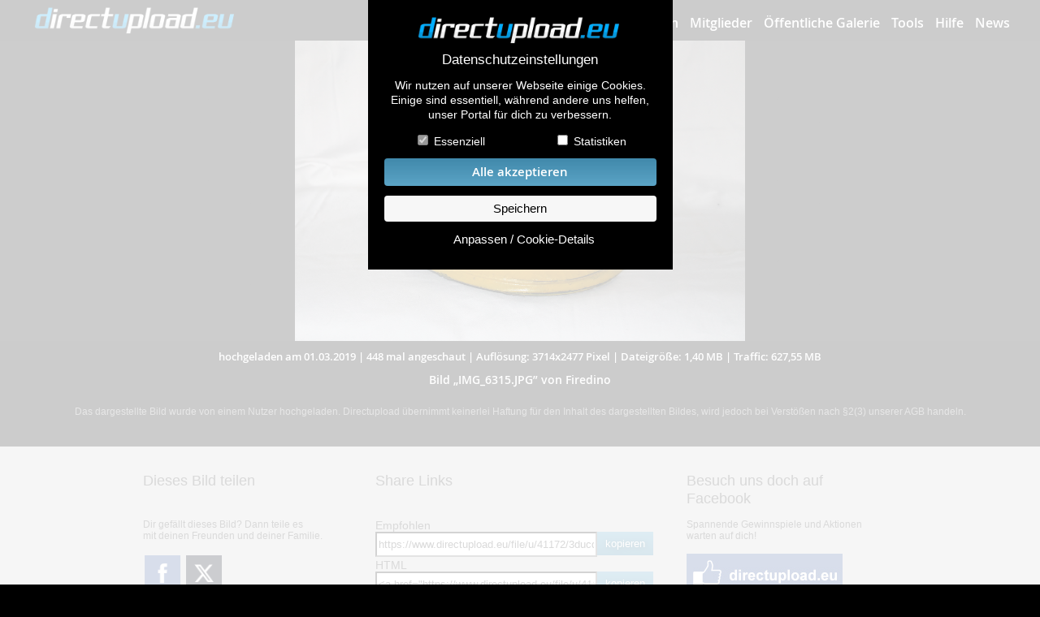

--- FILE ---
content_type: text/css
request_url: https://www.directupload.eu/CIncludes/css/showimage.css?rnd=11
body_size: 9854
content:
        @font-face {
            font-family: entypo;
            src: url(../fonts/entypo.woff) format('woff');
            font-style: normal;
            font-weight: 400;
            font-display: swap
        }

        [class*=entypo-]:before {
            font-family: entypo, sans-serif
        }

        .entypo-menu:before {
            content: "\2630"
        }

        .entypo-left-open:before {
            content: "\e75d"
        }

        .entypo-right-open:before {
            content: "\e75e"
        }

.entypo-up-open:before {
    content: "\e75f"
}
.entypo-down-open:before {
    content: "\e75c"
}

        body, html {
                height: 100%;
                padding: 0;
                margin: 0;
                background-color: #000000;
                font-size: 15px;
                background-image: url('[data-uri]');
                background-repeat:repeat;
                background-attachment:fixed;

            }

            body, html, a {
                font-family: open_sans, "Helvetica Neue", Helvetica, Arial, sans-serif;
            }


            #Top {
                padding: 0;
                margin: 0;
                background-color: #000000;
                width: 100%;
                height: 43px;
                z-index: 2;
                color: #FFFFFF;
                text-align: center;
                height: 50px;
                position: relative;
            }

            #Top #Navwrapper{
                max-width: 100%; margin: 0 auto; display: inline-block; width: 1216px; height: 50px;
            }

            #Top #Navwrapper .logo_du{
                width: 250px; height: auto; margin-left: 10px; margin-top: 3px; float: left;
            }

            #open_main_menu{
                display: none;
            }

            #main_menu{
                list-style: none;
                margin: 0;
                padding: 0;
                float: right;
                font-family: open_sanssemibold, "Helvetica Neue", Helvetica, Arial, sans-serif;

            }

            #main_menu ul{
                margin: 17px 0 14px;
            }

            #main_menu ul li{
                list-style: none;
                display: inline-block;
            }

            #main_menu ul li a{
                text-shadow: 1px 1px 1px #000;
                color: #FFF;
                text-decoration: none;
                padding: 0 5px;
                font-size: 16px;
                font-family: open_sanssemibold, "Helvetica Neue", Helvetica, Arial, sans-serif;
            }

            #main_menu ul li a.active{
                color: #00AEFF;
                border: none;
            }

            #sub li {
                background: rgba(0,0,0,0.25);
                float: none !important;
             	margin: 0px !important;
                display: inherit;
                margin: 0;
                padding: 5px 20px;
            }

            #sub li a:link, #sub li a:hover, #sub li a:visited, #sub li a:active{
                color: #FFFFFF;
            }

            #sub li:hover {
                background: rgba(0,174,255,1);
                text-shadow: 1px 1px 1px #000;
                color: #FFFFFF;
            }

            #sub {
                margin: 0 !important;
                padding: 9px 0px !important;
            }

            #ContentFrame {
                padding: 0;
                margin: 0;
                width: 100%;
                height: auto;
                position: absolute;
                position: relative; display: inline-block;
                /*min-width: 950px;*/
            }

            #Content {
                background: rgba(0,0,0,0.98);
                width: 100%;
                bottom: 160px;
                text-align: center;
                vertical-align: middle;
                position: relative;
                display: inline-block;  top: 0;
            }
            #CNavi {
/*				width: 100%;
                position: absolute;
                top: 43px;
                bottom: 160px;
                display: table-cell;
                text-align: center;
                vertical-align: middle;
*/
            }

            #CNavi_left{
                width: 33%;
                position: absolute;
                top: 0px;
                bottom: 0px;
                display: table-cell;
                text-align: center;
                vertical-align: middle;
                float: left;
                background-image: url('[data-uri]');
                background-position: left center;
                background-size: 0;
                background-repeat: no-repeat;
                cursor: pointer;
            }

            #CNavi_right{
                width: 67%;
                position: absolute;
                top: 0px;
                bottom: 0px;
                display: table-cell;
                text-align: center;
                vertical-align: middle;
                background-image: url('[data-uri]');
                background-position: right center;
                background-size: 0;
                background-repeat: no-repeat;
                float: left;
                right: 0px;
                cursor: pointer;
            }

            #ImgFrame {
                margin-left: auto;
                margin-right: auto;
                max-height: 100%;
                max-width: 100%;
                position: relative;
                background-color: #000;
            }

            .transparent {
                opacity: 0.6;
                cursor: default !important;
            }

            .InfoBox {
                margin: 5px 10px;
                height: 220px;
                text-align: center;
                display: table;
                margin: 13px auto;
                width: 950px;
            }

            .InfoBoxX3 {
                float: left;
                text-align: left;
                word-wrap: break-word;
                margin: 0 11px;
                font-size: 12px;
                color:	#444444;
            }

            .InfoBoxX3 .socico{
                margin-top: 15px;
                width: 44px;
                height: 44px;
                padding: 2px;
            }

            .InfoBoxX3 h3{
                font-size: 18px;
                line-height: 22px;
                height: 40px;
                font-weight: 400;
            }

            .InfoBoxX3 label {
                width: 95px;
                display: inline-block;
                font-size: 14px;
                font-weight: 400;
            }

            .InfoBoxX3 input {
                width: 265px;
                height: 25px;
                display: inline-block;
                margin-bottom: 2px;
                color:	#444444;
                border-radius: 0;
                height: 25px;
            }

            .bsmall {
                width: 245px;
            }

            .bbig {
                width: 380px;
            }

            #CopyRight {
                background-color: #1a1a1a;
                width: 100%;
                min-height: 400px;
                margin-left: auto;
                margin-right: auto;
                padding-top: 20px;
                /*min-width: 950px; */
            }

            #FInfobox {
                /*width: 950px;*/
                margin-left: auto;
                margin-right: auto;
                min-height: 30px;
                display: table;
            }

            .CopyBoxX4 {
                float: left;
                min-width: 205px;
                margin: 10px 10px;
                min-height: 30px;
                display: table-cell;
            }

            .CopyBoxX1 {
                clear: both;
                float: none;
                width: 100%;
                min-height: 50px;
                text-align: right;
            }

            .CopyBoxX1 ul {
                list-style: none;
                margin: 60px 0 0 0;
                display:inline-table;
                position: relative;
            }

            .CopyBoxX1 li {
                float: right;
                margin-left: 30px;
                font-size: 11px;
                color: #FFFFFF;

            }

            .CopyBoxX1 li a:link, .CopyBoxX4 li a:active, .CopyBoxX4 li a:hover, .CopyBoxX4 li a:visited, .CopyBoxX1 li button {
                color: #FFFFFF;
                font-size: 13px;
                text-decoration: none;
                font-weight: 600;
            }

            .CopyBoxX1 li a:hover {
                color: #00AEFF;
            }

            .BottomMenu {
                 float: right;
                 margin:14px;
            }

            .BottomMenu li a:link, .BottomMenu li a:active, .BottomMenu li a:hover, .BottomMenu li a:visited {
                color: #FFFFFF;
                font-size: 13px;
                text-decoration: none;
                font-weight: 600;
            }

            .BottomMenu li a:hover {
                color: #00AEFF;
            }

            .x4_default {
                width: 200px;
            }

            .x3_default {
                width: 370px;
            }



            .x4_big {
                width: 250px;
            }

            .whitecolored {
                color: #FFFFFF !important;
            }

            #ImageInfoStrip {
                font-size: 13px;
                background: -moz-linear-gradient(top,  rgba(0,0,0,0) 0%, rgba(0,0,0,0.50) 100%);
                background: -webkit-gradient(linear, left top, left bottom, color-stop(0%,rgba(0,0,0,0)), color-stop(100%,rgba(0,0,0,0.50)));
                background: -webkit-linear-gradient(top,  rgba(0,0,0,0) 0%,rgba(0,0,0,0.50) 100%);
                background: -o-linear-gradient(top,  rgba(0,0,0,0) 0%,rgba(0,0,0,0.50) 100%);
                background: -ms-linear-gradient(top,  rgba(0,0,0,0) 0%,rgba(0,0,0,0.50) 100%);
                background: linear-gradient(to bottom,  rgba(0,0,0,0) 0%,rgba(0,0,0,0.50) 100%);
                filter: progid:DXImageTransform.Microsoft.gradient( startColorstr='#00000000', endColorstr='#a6000000',GradientType=0 );
                color: #FFFFFF;
                text-shadow: 1px 1px 1px rgba(0,0,0,1);
                width: 100%;
                text-align: center;
                position: relative;
                display: inline-block;
                margin: 10px auto 0;
                box-sizing: border-box;
                font-family: open_sanssemibold, "Helvetica Neue", Helvetica, Arial, sans-serif;

            }

            .DCLogo {
                float: right;
                margin: 6px 40px 0 30px;
                color: #FFFFFF;
                text-align: center;
                font-weight: 600;
                font-size: 13px;
            }

            .DCLogo a:link, .DCLogo a:active, .DCLogo a:hover, .DCLogo a:visited{
                color: #FFFFFF;
                font-weight: 600;
                font-size: 13px;
                text-decoration: none;
            }

            .DCLogo a:hover{
                color: #00AEFF;
            }


            #FooterLine {
                height: 10px;
                background-color: #00AEFF;
                width: 100%;
                clear: both;
               /* min-width: 950px; */
            }

            #Footer {
                padding: 0;
                width: 100%;
                height: 305px;
                bottom: -145px;
                background-color: #000;
            }

            #Footer1 {
                width: 100%;
                padding: 0;
                margin: 0;
                min-height: 35px;
                text-align: center;
                color: #888888;
                font-size: 12px;
            }

            #Footer2 {
                padding: 0;
                margin: 15px 0 0;
                background-color: rgba(210,210,210,1);
                width: 100%;
                min-height: 30px;
                display: inline-flex;
            }

            #ImageBox {
                margin: 0 auto 0;
                position: relative;
                display: table;
                overflow: hidden;
                height: 102px;
            }

            #CenterWrap {
                border: 1px solid #D2D2D2;
                margin: 3px auto 0;
                text-align: center;
                height: 40px;
                display: table;
                margin-left: auto;
                margin-right: auto;
                background: #FFF;
                padding: 1px 1px;
                box-sizing: border-box;
            }

            #FHead {
                background-color: #000000;
                text-align: center;
                min-height: 38px;
            }

            #FHead h3{
                font-size: 14px;
                margin: 0;
                padding: 10px 5px;
                color: #FFFFFF;
                font-weight: 400;
                font-family: open_sanssemibold, "Helvetica Neue", Helvetica, Arial, sans-serif;
            }

            #FHead h3 a{
                font-family: open_sanssemibold, "Helvetica Neue", Helvetica, Arial, sans-serif;
            }



            #FHead a:link, #FHead a:active, #FHead a:hover, #FHead a:visited {
                font-size: 16px;
                color: #FFF;
                font-weight: 400;
                text-decoration: none;

            }


            .ImagePreview {
                width: 100px;
                height: 100px;
                margin: 2px;
                float: left;
                background-position: center center;
                background-size: cover;
                cursor: pointer;
            }

            #Copyright_txt {
                margin: 13px auto;
                display:table;
            }

            .CopyBoxX4 h3{
                margin: 30px 0 5px 0;
                padding: 0px;
                color: #FFFFFF;
                font-weight: normal;
                font-size: 18px;
            }

            .CopyBoxX4 ul{
                list-style: none;
                margin: 0px;
                padding: 0px;
            }

            .CopyBoxX4 li:first{
                margin: 6px 0 9px;
            }

            .CopyBoxX4 li{
                color: #777777;
                margin: 9px 0;
                font-size: 15px;
                line-height: 18px;
            }

            .CopyBoxX4 li a:link, .CopyBoxX4 li a:active, .CopyBoxX4 li a:hover, .CopyBoxX4 li a:visited {
                color: #777777;
                font-size: 15px;
                text-decoration: none;
            }

            .CopyBoxX4 li a:hover {
                color: #FFFFFF;
            }

            .du_blue {
                 color: #00aeff !important;
            }

            .du_red {
                 color: #ff0000 !important;
            }

            .imagecmt{
                color: #FFF;
                font-size: 15px;
                font-weight: bold;
                padding: 3px 0 0;
                border-bottom: 1px solid #575555;
                width: auto;
                display: inline-block;
                padding: 3px 10px;
                margin: 5px 0;
            }

            #CNavi_mobile{
                display: none;

                background-color: #000000;
                width: 100%;
            }

            .socico{
                cursor: pointer;
            }

            .visitfb{
                margin-top: 15px;
            }

            #FHead h3 a{
                font-size: 16px;
            }

            .CopyBoxX4 .catlist1,
            .CopyBoxX4 .catlist2{
                width: 160px;
            }

            .CopyBoxX4 .catlist1{
                display: inline-block;
            }


            .CopyBoxX4 .catlist2{
                display: inline-block; margin-left: 40px; vertical-align: top;
            }

            .InfoBoxX3.sharebox button {
                border: none;
                margin: 0;
                border-radius: 0px;
                vertical-align: top;
                background-image: linear-gradient( 135deg, #3C8CE7 10%, #118F9B 100%);
                background-image: linear-gradient(to bottom, #5ba4c6, #4189ab);
                text-shadow: 1px 1px 5px rgba(0,0,0,0.5);
                color: #FFF;
                padding: 7px 10px 7px;
            }

            .InfoBoxX3.sharebox #databox{
                width: 343px;
                margin: 0 auto;
            }

            .InfoBoxX3.sharebox .link_info_copyinfo{
            z-index: 3;
            font-weight: 700;
            font-size: 15px;
            line-height: 20px;
            color: #FFF;
            margin-left: 0px;
            position: absolute;
            padding: 6px 30px 5px 12px;
            display: none;
            height: 18px;
            background-image: linear-gradient(270deg, rgb(28, 236, 28) 10%, rgb(43, 151, 14) 125%);
            overflow: hidden;
        }


    @media screen and (max-width: 970px){

            #Footer2 .InfoBox{
                display: block; max-width: 100%; height: auto;
            }

            .InfoBoxX3.sharebox{
                max-width: 95%;
                box-sizing: border-box;
                margin: 0 auto;
            }

            .InfoBoxX3.sharebox #databox{
                max-width: 100%;
                box-sizing: border-box;
            }

            .InfoBoxX3.sharebox .link_info_copyinfo{
                font-size: 13px;

            }
            .InfoBoxX3 input {
                font-size: 13px;
                max-width: calc(100% - 80px);
                margin-bottom: 10px;
                box-sizing: border-box;
                height: 32px;
            }

            .CopyBoxX4 .catlist1,
            .CopyBoxX4 .catlist2{
                display: inline-block;
                margin-left: 0;
                width: 45%;
                margin: 0 1%;
                text-align: center;
            }

            #FHead a:link, #FHead a:active, #FHead a:hover, #FHead a:visited {
                font-size: 14px;
            }

            #CenterWrap {
                padding: 5px 1px;
            }

            #Footer .arrow-dummy-left,
            #Footer .arrow-dummy-right{
                width: 43px;
                height: 45px;

            }

            #Footer .arrow-dummy-left{
                float: left;
            }

            #Footer .arrow-dummy-right{
                float: right;
            }

            #FHead .imagecmt.desktop{
                display: none;
            }

            #CNavi{
                display: none;
            }

            #CNavi_mobile{
                display: inline-block;
                text-align: center;
            }

            #CNavi_mobile a.entypo{
                font-size: 34px;
                background-color: #181818;
                cursor: pointer;
                color: #FFF;
                text-decoration: none;
            }
            #CNavi_mobile .entypo-left-open,
            #CNavi_mobile .entypo-right-open{
                width: 43px;
                height: 45px;
            }
            #CNavi_mobile .entypo-left-open{
                float: left;
            }

            #CNavi_mobile .entypo-right-open{
                float: right;
            }

            #CNavi_mobile .imagecmt{

                width: auto;
                max-width: calc( 100% - 140px);
            }

            #CNavi_left{
                background-size: 36px !important;
                background-position: left bottom;
            }

            #CNavi_right{
                background-size: 36px !important;
                background-position: right bottom;
            }

            .DCLogo, .BottomMenu {
                float: none;
            }

            #FInfobox {
                width: 100%;
            }

            .InfoBoxX3{
                width: 100%;
                text-align: center;
                float: none;
                margin: 10px 0;
            }

            .InfoBoxX3 h3{
                margin-bottom: 3px;
                height: auto;
            }

            .CopyBoxX1 {
                text-align: center;
            }

            .CopyBoxX1 li {
                float: none;
                margin: 7px auto;
                font-size: 11px;
                color: #FFFFFF;
                display: block;
            }

            .CopyBoxX1 ul {
                margin-top: 10px;
                text-align: center;
                padding: 0;
            }

            .CopyBoxX4 {
                float: none;
                width: 100%;
                min-height: unset;
                display: block;
                text-align: center;
                margin: 0 0 30px;
            }

            #Copyright_txt{
                padding: 0 10px;
            }

            .ImagePreview{
                display: inline-block;
                float: none;
                margin: 3px 5px;
            }

            #FHead
            {
             padding: 0 15px;

            }

            #ImageInfoStrip {
                padding: 0 10px;
            }

            #FHead h3{
                padding: 10px;
            }



            #Top #Navwrapper .logo_du{
                width: 200px; margin-left: 8px; margin-top: 12px;
            }

            #main_menu{
                display: none;
                background-color: #2d2d2d;
                position: absolute;
                width: 200px;
                box-sizing: border-box;
                z-index: 150;
                right: 8px;
                border-bottom-left-radius: 4px;
                border-bottom-right-radius: 4px;
                top: 50px;
            }

            #main_menu ul li a.active:first-of-type {
                border-top: 1px solid #666;
            }

            #main_menu ul{
                margin: 0;
                padding: 0;
                box-sizing: border-box;
            }

            #main_menu ul li{
                width: 100%;
                box-sizing: border-box;
                display: block;
            }

            #main_menu ul li a{
                display: block;
                width: 200px;
                float: right;
                box-sizing: border-box;
                padding: 10px 20px;
                border-bottom: none;
                border-top: 1px solid #666;
            }
            #main_menu ul li a:hover {
                background-color: #454545;
                color: #91DCFF;
            }

            #open_main_menu{
                display: block;
                position: absolute;
                right: 8px;
                top: 5px;
                border-radius: 0;
                box-shadow: none;
                border: none;
                width: 40px;
                height: 40px;
                font-size: 28px;
                line-height: 28px;
                background-color: #2d2d2d;
                color: #FFF;
            }

            #Top ul li{
                margin: 0;
            }

            #Top li:first-child{
                margin: 0;
            }

            #Footer{
                position: relative; bottom: 0;
            }

            #ImgFrame{
                box-sizing: border-box;
            }

        }

        @media screen and (max-width: 970px) and (orientation:landscape) {
            #Footer{
               position: relative; bottom: 0;
            }


        }









#cookboxback {
    width: 100%;
    height: 100%;
    background: rgba(255, 255, 255, .8);
    display: flex;
    position: fixed;
    top: 0;
    left: 0;
    z-index: 999999;
    justify-content: center;
    display: flex
}

#cookboxwrap {
    display: block;
    max-width: 375px;
    width: 98%;
    max-height: 100%;
    width: 100vw;
    z-index: 1000000;
    margin: 0;
    padding: 0;
    border: 0;
    transition: width 2s linear;
    overflow: auto
}

#cookboxwrap.big {
    max-width: 768px;
    width: 100vw
}

#cookboxwrap .cookbox {
    background: #000;
    color: #FFF;
    font-size: 14px;
    box-shadow: 0 4px 8px rgba(255, 255, 255, .2);
    padding: 10px 15px 15px;
    text-align: center;
    overflow: auto;
    height: auto;
    max-height: 100%;
    z-index: 1000001;
    position: relative
}

#cookboxwrap .cookbox label{
    color: #FFF;
    margin-left: 0;
}

#cookboxwrap .boxtitle {
    background: inherit;
    color: inherit;
    font-family: inherit;
    font-size: 1.225em;
    line-height: 1.125em;
    word-break: break-all
}

#cookboxwrap .cookbox input[type="checkbox"]{
    visibility: visible;
}

#cookboxwrap .cookbox p {
    color: inherit;
    font-family: inherit;
    font-size: 14px;
    line-height: 1.31em;
    margin: .9375em 0
}

#cookboxwrap .cookbox.detail {
    display: none
}

#cookboxwrap .cookbox.main .nobutton {
    color: #FFF
}

#cookboxwrap .cookbox .nobutton {
    padding: 0;
    border: none;
    background: 0 0;
    width: auto;
    display: inline-block;
    margin: 0 10px;
    color: #FFF;
}

#cookboxwrap .cookbox .nobutton:hover {
    background: 0 0;
    border: none
}

#cookboxwrap .cookbox button {
    width: auto;
    border: none;
    border-radius: 4px;
    margin: .84em 0 0;
    display: inline-block;
    font-family: inherit;
    font-size: 1.05em;
    padding: .52em 2em;
    text-decoration: none;
    transition: background-color 125ms linear;
    background-color: #f7f7f7
}

#cookboxwrap .cookbox.main button {
    width: calc(100% - 10px)
}

#cookboxwrap .cookbox button:hover {
    background-color: #e6e6e6
}

#cookboxwrap .cookbox button.allcooks {
    font-family: open_sanssemibold, 'Helvetica Neue', Helvetica, Arial, sans-serif;
    color:#fff;
    background-color: #5ba4c6;
    background-repeat: repeat-x;
    background-image: -khtml-gradient(linear, left top, left bottom, from(#4189ab), to(#5ba4c6));
    background-image: -moz-linear-gradient(top, #4189ab, #5ba4c6);
    background-image: -ms-linear-gradient(top, #4189ab, #5ba4c6);
    background-image: -webkit-gradient(linear, left top, left bottom, color-stop(0%, #4189ab), color-stop(100%, #5ba4c6));
    background-image: -webkit-linear-gradient(top, #4189ab, #5ba4c6);
    background-image: -o-linear-gradient(top, #4189ab, #5ba4c6);
    background-image: linear-gradient(to bottom, #4189ab, #5ba4c6);
    filter:progid:DXImageTransform.Microsoft.gradient(startColorstr='#4189ab', endColorstr='#5ba4c6', GradientType=0);
}

#cookboxwrap .cookbox button.allcooks:hover {
    opacity: .8
}

#cookboxwrap .cookbox .cb_checkboxes {
    width: 45%;
    margin: 0 2% 0;
    display: inline-block
}

#cookboxwrap .cookbox .cb_logo {
    height: 44px;
    display: block;
    margin: 5px auto;
    position: relative
}

#cookboxwrap .cb_item {
    background-color: #151515;
    border-radius: 0;
    color: #FFF;
    margin: .5em 0;
    padding: .5em;
    text-align: left
}

#cookboxwrap .cb_item p {
    font-size: .875em
}

#cookboxwrap .cb_item .itembox {
    display: inline;
    padding: 5px
}

#cookboxwrap .itembox table {
    width: 100%;
    font-size: 13px;
    margin: 10px 0;
}

#cookboxwrap .itembox table th {
    background-color: #000;
    color: #fff;
    padding: 9px 10px;
    font-family: open_sansbold, 'Helvetica Neue', Helvetica, Arial, sans-serif;
}

#cookboxwrap .itembox table td {
    color: #666;
    padding: 9px 10px;
}

#cookboxwrap .itembox table tr td {
    padding: 2px 5px;
    background-color: #000;
    vertical-align: top;
    color: #FFF;
}

#cookboxwrap .itembox table tr td a{
    color: rgb(183, 208, 247);
}

#cookboxwrap .itembox table tr.newline {
    width: 99%
}

#cookboxwrap .itembox table tr.newline th {
    border-top: 8px solid #151515;
    padding: 2px 5px;
    background-color: #000;
    color: #FFF;
    font-family: open_sansbold, 'Helvetica Neue', Helvetica, Arial, sans-serif;
}



#cookboxwrap .itembox table tr td.label, #cookboxwrap  .itembox table tr.newline th.label {
    white-space: nowrap
}


#cookboxwrap .itembox .tblspacer {
    width: 10px;
    background-color: #151515 !important
}

#cookboxwrap .cookbox.detail .cb_item .nobutton {
    position: relative;
    margin: 0 auto;
    display: block;
    font-size: .851em;
    color: rgb(183, 208, 247);
}

#cookboxwrap .cb_item label {
    -webkit-box-align: baseline;
    -ms-flex-align: baseline;
    align-items: baseline;
    display: -webkit-box;
    display: -ms-flexbox;
    display: flex;
    -webkit-box-orient: horizontal;
    -webkit-box-direction: reverse;
    -ms-flex-direction: row-reverse;
    flex-direction: row-reverse;
    float: right
}

#cookboxwrap .clsckbx {
    float: right;
    cursor: pointer;
    font-family: open_sanssemibold, "Helvetica Neue", Helvetica, Arial, sans-serif;
    font-size: 20px;
    width: 25px;
    height: 25px;
    line-height: 22px
}

#cookboxwrap .clsckbx:hover {
    opacity: .7
}

#cookboxwrap .switch {
    position: relative;
    display: inline-block;
    width: 50px;
    height: 25px
}

#cookboxwrap .switch input {
    display: none
}

#cookboxwrap .slider {
    position: absolute;
    cursor: pointer;
    top: 0;
    left: 0;
    margin-left: 0 !important;
    right: 0;
    bottom: 0;
    background-color: #ccc;
    -webkit-transition: .4s;
    transition: .4s
}

#cookboxwrap .slider.active {
    background-color: #317a00
}

#cookboxwrap .slider.active:before {
    left: 29px
}

#cookboxwrap .slider.round {
    border-radius: 34px
}

#cookboxwrap .slider::before {
    position: absolute;
    content: "";
    height: 17px;
    width: 17px;
    left: 4px;
    bottom: 4px;
    background-color: #fff;
    -webkit-transition: .4s;
    transition: .4s;
    border-radius: 50%
}

@media screen and (min-width: 481px) {
    #cookboxwrap .cookbox.detail button {
        width:auto;
        cursor: pointer
    }
}
#cookboxback.cbx_hidden {
    display: none;
}

#CopyRight .onlytxtbutton {
    background: 0 0;
    border: none;
    padding: 0;
    margin: 0;
    color: #FFF;
    cursor: pointer;
    font-family: open_sans, "Helvetica Neue", Helvetica, Arial, sans-serif;
}

#CopyRight .onlytxtbutton:hover {
    color: #00AEFF;
}


#agecheck{
            margin: 40px auto 60px;
            background-color: #FFE4E4;
            display: flex;
            width: 400px;
            padding: 10px 20px;
            text-align: center;
            color: #1c1c1c;
            max-width: 95%;
            box-sizing: border-box;
        }

        #agecheck h3{
            color: #1c1c1c;
            font-family: open_sanssemibold, "Helvetica Neue", Helvetica, Arial, sans-serif;
            float: none;
            margin: 0 0 0;
        }

        #agecheck p{
            color: #1c1c1c;
        }

        #agecheck small{
            line-height: 15px;
            display: inline-block;
            color: #555;
        }



        #agecheck #age_month,
        #agecheck #age_day,
        #agecheck #age_year{
            text-align: center;
            background-color: #FFF;
            margin: 0 0 10px;
        }

        #agecheck #age_day{
            width: 60px;

        }

        #agecheck #age_month{
            width: 120px;
        }

        #agecheck #age_year{
            width: 80px;
        }

        #agecheck button{
            margin-bottom: 15px;
        }

.du_button_default{
    font-family: open_sanssemibold, 'Helvetica Neue', Helvetica, Arial, sans-serif;
    background-color: #5ba4c6;
    background-repeat: repeat-x;
    background-image: -khtml-gradient(linear, left top, left bottom, from(#4189ab), to(#5ba4c6));
    background-image: -moz-linear-gradient(top, #4189ab, #5ba4c6);
    background-image: -ms-linear-gradient(top, #4189ab, #5ba4c6);
    background-image: -webkit-gradient(linear, left top, left bottom, color-stop(0%, #4189ab), color-stop(100%, #5ba4c6));
    background-image: -webkit-linear-gradient(top, #4189ab, #5ba4c6);
    background-image: -o-linear-gradient(top, #4189ab, #5ba4c6);
    background-image: linear-gradient(to bottom, #4189ab, #5ba4c6);
    filter:progid:DXImageTransform.Microsoft.gradient(startColorstr='#4189ab', endColorstr='#5ba4c6', GradientType=0);
    text-decoration: none;
    text-shadow:none;
    color:#fff;
    width: auto;
    padding: 10px 20px 8px;
    border-radius: 4px;
    border: 1px solid #ccc;
    border-color: rgba(0, 0, 0, 0.1) rgba(0, 0, 0, 0.1) rgba(0, 0, 0, 0.25);
    -webkit-border-radius: 4px;
    -moz-border-radius: 4px;
    border-radius: 4px;
    -webkit-transition: all .2s ease;
    -moz-transition: all .2s ease;
    -ms-transition: all .2s ease;
    -o-transition: all .2s ease;
    transition: all .2s ease;
}
 .du_button_default:hover{
    background-repeat: repeat-x;
    background-image: -khtml-gradient(linear, left top, left bottom, from(#5ba4c6), to(#4189ab));
    background-image: -moz-linear-gradient(top, #5ba4c6, #4189ab);
    background-image: -ms-linear-gradient(top, #5ba4c6, #4189ab);
    background-image: -webkit-gradient(linear, left top, left bottom, color-stop(0%, #5ba4c6), color-stop(100%, #4189ab));
    background-image: -webkit-linear-gradient(top, #5ba4c6, #4189ab);
    background-image: -o-linear-gradient(top, #5ba4c6, #4189ab);
    background-image: linear-gradient(to bottom, #5ba4c6, #4189ab);
    filter:progid:DXImageTransform.Microsoft.gradient(startColorstr='#5ba4c6', endColorstr='##189ab', GradientType=0);
}
form input[type="text"], form input[type="password"], form input[type="number"], form select, form select option, form textarea {
    border: 1px solid #ddd;
    display: inline-block;
    margin: 0 0 20px;
    outline: 0 none;
    padding: 8px 12px;
    width: 100%;
    max-width: 400px;
    border-radius: 4px;
    box-sizing: border-box;
}

.fsbl_bg{
        filter: blur(10px) brightness(70%);
        transform: scale(0.9);
    }

    .fsbl_img{
        filter: blur(10px) brightness(70%);
        transform: scale(1.2);
    }